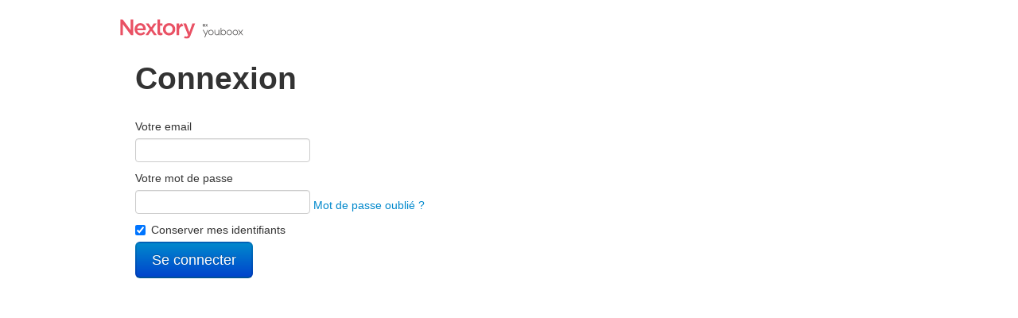

--- FILE ---
content_type: text/html; charset=utf-8
request_url: https://app.youboox.fr/en/agents/sign_in
body_size: 2214
content:
<!DOCTYPE html><html class="no-js" lang="fr"><head><meta charset="utf-8">
<title>Youboox</title><meta content="IE=edge,chrome=1" http-equiv="X-UA-Compatible" /><meta content="width=device-width, initial-scale=1.0" name="viewport" /><link rel="shortcut icon" type="image/x-icon" href="/assets/favicon-1168b6fa43bf3bcd145f37ed6ccd3a53eefd30d3cb710fdd0ae5e06407626bee.ico" /><meta name="csrf-param" content="authenticity_token" />
<meta name="csrf-token" content="O9hyYr8JV0ordbnnSFGhmmbHemJmxE9qwZo1+UAzNBoRrNTya9FoR8CPnCW4POe5QGerymijht/Gt0V+RvXtGA==" /><link rel="stylesheet" media="screen" href="/assets/anonymous-6aa7a20922234d4eea4d5a6bf5cee628d51cb4693691f657265e60fa06213c27.css" /><script src="/assets/anonymous-c52420a22e9d9ec672c14cc5e3502e2619204bb10e61c423ed036963daf5f49f.js"></script><script>var _gaq = _gaq || [];
_gaq.push(['_setAccount', "UA-26070501-12"]);
_gaq.push(['_trackPageview']);

(function() {
  var ga = document.createElement('script'); ga.type = 'text/javascript'; ga.async = true;
  ga.src = ('https:' == document.location.protocol ? 'https://ssl' : 'http://www') + '.google-analytics.com/ga.js';
  var s = document.getElementsByTagName('script')[0]; s.parentNode.insertBefore(ga, s);
})();</script></head><body><div id="header"><a href="https://app.youboox.fr/fr"><img width="156" id="logo" src="/assets/logo_youboox_nextory-9e767841afa7dea712395701e07135ea86b86bee5499e90b74de7457844ffaa3.svg" /></a></div><div class="container"><h1>Connexion</h1><br /><form class="new_agent" id="new_agent" action="/fr/agents/sign_in" accept-charset="UTF-8" method="post"><input type="hidden" name="authenticity_token" value="VOycM0mUtrOqBLvl3942cR/S6DniLaUHtxKZmwN4h3tApTQfUgxOJ0+CZyM+cMSNnmlCk0CHDH180fwAOfdGaA==" /><fieldset><label class="lb">Votre email</label><input size="25" type="email" value="" name="agent[email]" id="agent_email" /><label class="lb">Votre mot de passe</label><input type="password" name="agent[password]" id="agent_password" /> <span class="forget_pass"><a href="/fr/agents/password/new">Mot de passe oublié ?</a></span><label class="checkbox">Conserver mes identifiants <input name="agent[remember_me]" type="hidden" value="0" /><input class="check" type="checkbox" value="1" checked="checked" name="agent[remember_me]" id="agent_remember_me" /></label><input type="submit" name="commit" value="Se connecter" class="connect flag1 submit btn-large btn-primary" data-disable-with="Se connecter" /></fieldset></form></div></body></html>

--- FILE ---
content_type: image/svg+xml
request_url: https://app.youboox.fr/assets/logo_youboox_nextory-9e767841afa7dea712395701e07135ea86b86bee5499e90b74de7457844ffaa3.svg
body_size: 6012
content:
<svg fill="none" xmlns="http://www.w3.org/2000/svg" viewBox="0 0 128 24">
  <g clip-path="url(#a)">
    <path d="M127.807 20.1847h-.873l-1.779-2.2995-1.844 2.2995h-.873l2.273-2.7935-2.158-2.6913h.873l1.729 2.1292 1.68-2.1292h.873l-2.125 2.6743 2.224 2.8105Zm-8.119-.5621c1.136 0 2.058-.9539 2.058-2.1803s-.922-2.1803-2.058-2.1803c-1.137 0-2.059.9539-2.059 2.1803s.922 2.1803 2.059 2.1803Zm0-5.0419c1.564 0 2.75 1.2945 2.75 2.8446 0 1.567-1.186 2.8445-2.75 2.8445-1.515 0-2.751-1.2945-2.751-2.8445 0-1.5501 1.236-2.8446 2.751-2.8446Zm-6.16 5.0419c1.137 0 2.059-.9539 2.059-2.1803s-.922-2.1803-2.059-2.1803c-1.136 0-2.058.9539-2.058 2.1803s.922 2.1803 2.058 2.1803Zm0-5.0419c1.565 0 2.751 1.2945 2.751 2.8446 0 1.567-1.186 2.8445-2.751 2.8445-1.515 0-2.75-1.2945-2.75-2.8445-.016-1.5501 1.235-2.8446 2.75-2.8446Zm-6.176 5.0419c1.137 0 2.059-.9539 2.059-2.1803s-.922-2.1803-2.059-2.1803c-1.136 0-2.058.7836-2.058 2.1803.016 1.3286.922 2.1803 2.058 2.1803Zm0-5.0419c1.565 0 2.751 1.2945 2.751 2.8446 0 1.567-1.186 2.8445-2.751 2.8445-.806 0-1.564-.3917-2.058-1.056v.9538h-.708v-7.7161h.708v3.1853c.494-.6644 1.252-1.0561 2.058-1.0561Zm-4.891 2.7935c0 1.2945-.593 2.2313-1.729 2.2313-1.0869 0-1.7786-.7835-1.7786-1.9588v-2.9468h-.7082v2.9638c0 1.4479 1.087 2.6232 2.3218 2.6232.873 0 1.515-.511 1.894-1.0561v.9539h.708v-5.4848h-.708v2.6743Zm-7.9212 2.2484c1.1363 0 2.0586-.9539 2.0586-2.1803s-.9223-2.1803-2.0586-2.1803c-1.1364 0-2.0586.9539-2.0586 2.1803s.9222 2.1803 2.0586 2.1803Zm0-5.0419c1.5645 0 2.7503 1.2945 2.7503 2.8446 0 1.567-1.1858 2.8445-2.7503 2.8445-1.5152 0-2.7503-1.2945-2.7503-2.8445-.0165-1.5501 1.2351-2.8446 2.7503-2.8446Zm-3.5244.1192-1.7786 4.3095-2.3715-4.3095h-.807l2.8656 5.093-1.1363 2.6913h.7081l3.2938-7.7673h-.7741v-.017Zm-3.0796-4.2243c-.0988.1193-.28.3237-.6094.3237-.3952 0-.7081-.3237-.7246-.6643h1.9598s.0329-.1193.0329-.25552c0-.85167-.5764-1.44784-1.2845-1.44784-.7082 0-1.2846.59617-1.2846 1.44784 0 .85162.5764 1.44782 1.3175 1.44782.6423 0 1.0046-.3747 1.1858-.8517h-.5929Zm-.6423-1.51593c.4282 0 .7081.28957.7576.69837h-1.4658c.0659-.4088.3459-.69837.7082-.69837Zm2.7503 1.29453.6752 1.039h.6093l-.9387-1.44779.8893-1.3797h-.6093l-.6094.95387-.6093-.95387h-.6093l.8893 1.3797-.9388 1.44779h.6094l.6423-1.039Z" fill="#575555"/>
    <path d="M15.8015 14.0695v-.0511c0-3.5259 2.421-6.4386 5.83-6.4386 3.8043 0 5.7147 3.083 5.7147 6.643 0 .2044-.0165.4088-.033.6132 0 0 0 .0681-.0658.1363-.0494.0511-.1318.0511-.1318.0511h-8.5967c.2964 2.0099 1.6798 3.1341 3.442 3.1341 1.2681 0 2.1903-.4769 3.1126-1.3456.0494-.0341.0988-.0511.1482-.0511.0659 0 .1153.0511.1153.0511l1.334 1.2093s.0494.0341.0658.1193c.0165.0851-.0494.1533-.0494.1533-1.1199 1.3116-2.6515 2.1632-4.7595 2.1632-3.4584.0171-6.1264-2.5891-6.1264-6.3875Zm8.8438-.9198c-.1812-1.8226-1.2187-3.25336-3.0303-3.25336-1.6798 0-2.8491 1.32856-3.0961 3.25336h6.1264Zm8.2344-1.1753 2.7173-4.05393s.033-.03407.0659-.06813c.0494-.01704.0824-.01704.0824-.01704h2.4373s.1153 0 .1647.1022c.0659.11924-.0164.22144-.0164.22144l-3.9855 5.72316 4.1666 5.9958s.0659.1022.0165.2044c-.0659.1022-.1647.1022-.1647.1022h-2.5033s-.0494 0-.0823-.017c-.0494-.0171-.0659-.0682-.0659-.0682l-2.882-4.3094-2.8656 4.3094s-.0165.0341-.0659.0511c-.0494.0341-.0988.0341-.0988.0341h-2.4374s-.1152 0-.1646-.1022c-.0659-.1022.0164-.2214.0164-.2214l4.1502-5.9788-3.9855-5.7402s-.0659-.1022-.0165-.2044c.0495-.1022.1647-.1022.1647-.1022h2.5033s.0494 0 .0988.03407.0659.06813.0659.06813l2.6844 4.0369Zm6.4064 4.8034V4.01983s0-.06813.0494-.13627c.0494-.06813.1317-.06813.1317-.06813h2.3715s.0988 0 .1482.06813c.0494.06814.0494.13627.0494.13627V7.8353h2.3221s.0824 0 .1483.06814c.0494.06813.0494.13626.0494.13626v2.027s0 .0851-.0659.1362c-.0494.0511-.1318.0682-.1318.0682h-2.3221v6.0638c0 .9369.313 1.5841 1.1199 1.5841.5106 0 .6752-.0511 1.1199-.2214 0 0 .0988-.0511.1976.017.0824.0511.0824.1704.0824.1704v1.8737s0 .0511-.033.1022c-.0329.0511-.0823.0681-.0823.0681-.6423.3577-1.1858.4769-2.0586.4769-2.0092 0-3.0961-.9198-3.0961-3.6281Zm5.7311-2.6913v-.0511c0-3.5259 2.7174-6.4556 6.3734-6.4556 3.6561 0 6.357 2.8786 6.357 6.4045v.0511c0 3.5089-2.7174 6.4387-6.4064 6.4387-3.6396 0-6.324-2.8787-6.324-6.3876Zm9.9966 0v-.0511c0-2.1802-1.5152-3.9687-3.6561-3.9687-2.1904 0-3.5902 1.7714-3.5902 3.9347v.0511c0 2.1462 1.5151 3.9517 3.6396 3.9517 2.1903-.017 3.6067-1.7885 3.6067-3.9177Zm4.0678-6.18306c.0658-.06814.1317-.06814.1317-.06814h2.3715s.0824 0 .1318.0511c.0658.06814.0494.13627.0494.13627v2.58903c.5764-1.41373 1.4986-2.43573 2.8491-2.74233 0 0 .0658-.01703.1482.01703.0659.03407.0823.1022.0823.1022.1977.47694.7905 1.94181 1.0376 2.555 0 0 .0329.0852-.0165.1874-.0494.0851-.1647.0851-.1647.0851-2.3221.0511-3.936 1.4308-3.936 4.6501v4.4969s0 .0851-.0659.1362c-.0659.0511-.1318.0511-.1318.0511h-2.3715s-.0823 0-.1317-.0511c-.0659-.0511-.0659-.1362-.0659-.1362V8.0397c.0165 0 .0165-.08516.0824-.13626Zm16.337-.01704c.0494-.03406.1153-.03406.1153-.03406h2.4209s.0988-.00001.1647.08516c.0659.08517.0165.18737.0165.18737L73.4918 20.5252c-.9552 2.555-2.0092 3.4918-3.9361 3.4918-1.0705 0-1.8939-.2555-2.6844-.6813 0 0-.0659-.0341-.0823-.1022-.0165-.0682.0164-.1363.0164-.1363l.7741-1.7204s.0329-.0851.1152-.1022c.0824-.034.1483.0171.1483.0171.4446.2214.9222.3747 1.4327.3747.7741 0 1.2517-.3577 1.6963-1.3967L66.1137 8.17597s-.0494-.1022.0165-.18737c.0659-.08516.1647-.08516.1647-.08516h2.5197s.0659 0 .1153.03406c.0494.03407.0659.1022.0659.1022l3.2937 9.0447 3.0797-9.02766c-.0165-.08517 0-.13627.0494-.17034ZM.996094 4.01983V19.9971s0 .0852.065876.1533c.06587.0511.13175.0511.13175.0511h2.35504s.08234 0 .13175-.0511c.0494-.0511.0494-.1362.0494-.1362V8.77214L12.0137 20.1504s.033.0341.0659.0511c.0494.0171.0823.0171.0823.0171h2.0422s.0823 0 .1317-.0682c.0494-.0681.0494-.1362.0494-.1362V4.01983s0-.08517-.0494-.13627c-.0494-.0511-.1317-.0511-.1317-.0511h-2.3386s-.0823 0-.1317.0511c-.0659.06814-.0495.13627-.0495.13627V14.9382L3.6311 3.9006s-.03294-.03407-.06587-.0511c-.04941-.01704-.08235-.01704-.08235-.01704H1.19372c-.01647 0-.06588 0-.13175.0511-.065876.0511-.065876.11924-.065876.13627Z" fill="#E95164"/>
  </g>
  <defs>
    <clipPath id="a">
      <path fill="#fff" transform="translate(.996094)" d="M0 0h126.81v24H0z"/>
    </clipPath>
  </defs>
</svg>
